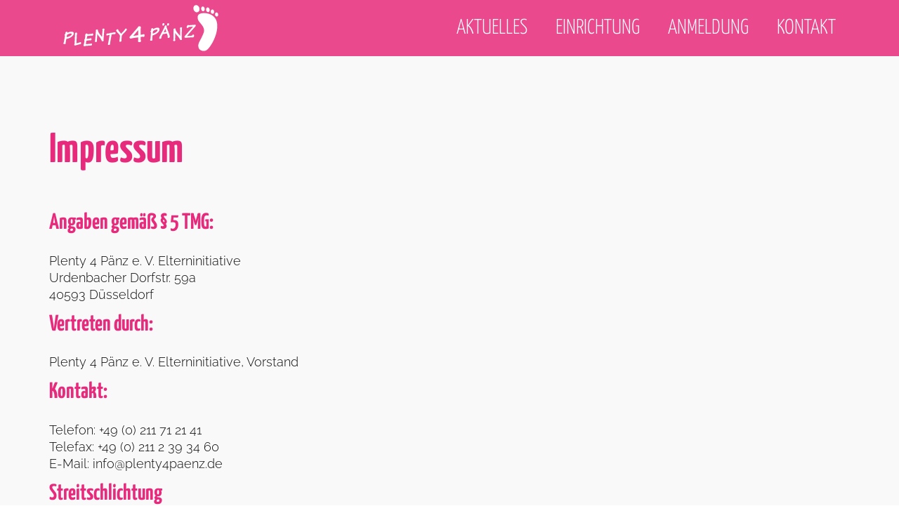

--- FILE ---
content_type: text/html; charset=UTF-8
request_url: https://plenty4paenz.de/impressum/
body_size: 16393
content:
<!DOCTYPE html>
<!--[if lt IE 7]>      <html class="no-js lt-ie9 lt-ie8 lt-ie7" lang="de" itemscope="itemscope" itemtype="http://schema.org/WebPage"> <![endif]-->
<!--[if IE 7]>         <html class="no-js lt-ie9 lt-ie8" lang="de" itemscope="itemscope" itemtype="http://schema.org/WebPage"> <![endif]-->
<!--[if IE 8]>         <html class="no-js lt-ie9" lang="de" itemscope="itemscope" itemtype="http://schema.org/WebPage"> <![endif]-->
<!--[if gt IE 8]><!--> <html class="no-js" lang="de" itemscope="itemscope" itemtype="http://schema.org/WebPage"> <!--<![endif]-->
<head>
	<meta charset="UTF-8">
	<link rel="profile" href="https://gmpg.org/xfn/11">
	<meta name="viewport" content="width=device-width, initial-scale=1.0">
	<meta http-equiv="X-UA-Compatible" content="IE=edge">
	<title>IMPRESSUM &#8211; Plenty 4 Pänz</title>
<meta name='robots' content='max-image-preview:large' />
	<style>img:is([sizes="auto" i], [sizes^="auto," i]) { contain-intrinsic-size: 3000px 1500px }</style>
	<link rel="shortcut icon" type="image/x-icon" href="https://plenty4paenz.de/wp-content/uploads/2017/02/Favicon_P4P.png" />

<link rel="alternate" type="application/rss+xml" title="Plenty 4 Pänz &raquo; Feed" href="https://plenty4paenz.de/feed/" />
<link rel="alternate" type="application/rss+xml" title="Plenty 4 Pänz &raquo; Kommentar-Feed" href="https://plenty4paenz.de/comments/feed/" />
<style id='wp-emoji-styles-inline-css'>

	img.wp-smiley, img.emoji {
		display: inline !important;
		border: none !important;
		box-shadow: none !important;
		height: 1em !important;
		width: 1em !important;
		margin: 0 0.07em !important;
		vertical-align: -0.1em !important;
		background: none !important;
		padding: 0 !important;
	}
</style>
<link rel='stylesheet' id='wp-block-library-css' href='https://plenty4paenz.de/wp-includes/css/dist/block-library/style.min.css?ver=b3e28afe5d6cd71869d54aa1f7a7cb59' media='all' />
<style id='classic-theme-styles-inline-css'>
/*! This file is auto-generated */
.wp-block-button__link{color:#fff;background-color:#32373c;border-radius:9999px;box-shadow:none;text-decoration:none;padding:calc(.667em + 2px) calc(1.333em + 2px);font-size:1.125em}.wp-block-file__button{background:#32373c;color:#fff;text-decoration:none}
</style>
<style id='global-styles-inline-css'>
:root{--wp--preset--aspect-ratio--square: 1;--wp--preset--aspect-ratio--4-3: 4/3;--wp--preset--aspect-ratio--3-4: 3/4;--wp--preset--aspect-ratio--3-2: 3/2;--wp--preset--aspect-ratio--2-3: 2/3;--wp--preset--aspect-ratio--16-9: 16/9;--wp--preset--aspect-ratio--9-16: 9/16;--wp--preset--color--black: #000;--wp--preset--color--cyan-bluish-gray: #abb8c3;--wp--preset--color--white: #fff;--wp--preset--color--pale-pink: #f78da7;--wp--preset--color--vivid-red: #cf2e2e;--wp--preset--color--luminous-vivid-orange: #ff6900;--wp--preset--color--luminous-vivid-amber: #fcb900;--wp--preset--color--light-green-cyan: #7bdcb5;--wp--preset--color--vivid-green-cyan: #00d084;--wp--preset--color--pale-cyan-blue: #8ed1fc;--wp--preset--color--vivid-cyan-blue: #0693e3;--wp--preset--color--vivid-purple: #9b51e0;--wp--preset--color--pinnacle-primary: #e72a7b;--wp--preset--color--pinnacle-primary-light: #e86da2;--wp--preset--color--very-light-gray: #eee;--wp--preset--color--very-dark-gray: #444;--wp--preset--gradient--vivid-cyan-blue-to-vivid-purple: linear-gradient(135deg,rgba(6,147,227,1) 0%,rgb(155,81,224) 100%);--wp--preset--gradient--light-green-cyan-to-vivid-green-cyan: linear-gradient(135deg,rgb(122,220,180) 0%,rgb(0,208,130) 100%);--wp--preset--gradient--luminous-vivid-amber-to-luminous-vivid-orange: linear-gradient(135deg,rgba(252,185,0,1) 0%,rgba(255,105,0,1) 100%);--wp--preset--gradient--luminous-vivid-orange-to-vivid-red: linear-gradient(135deg,rgba(255,105,0,1) 0%,rgb(207,46,46) 100%);--wp--preset--gradient--very-light-gray-to-cyan-bluish-gray: linear-gradient(135deg,rgb(238,238,238) 0%,rgb(169,184,195) 100%);--wp--preset--gradient--cool-to-warm-spectrum: linear-gradient(135deg,rgb(74,234,220) 0%,rgb(151,120,209) 20%,rgb(207,42,186) 40%,rgb(238,44,130) 60%,rgb(251,105,98) 80%,rgb(254,248,76) 100%);--wp--preset--gradient--blush-light-purple: linear-gradient(135deg,rgb(255,206,236) 0%,rgb(152,150,240) 100%);--wp--preset--gradient--blush-bordeaux: linear-gradient(135deg,rgb(254,205,165) 0%,rgb(254,45,45) 50%,rgb(107,0,62) 100%);--wp--preset--gradient--luminous-dusk: linear-gradient(135deg,rgb(255,203,112) 0%,rgb(199,81,192) 50%,rgb(65,88,208) 100%);--wp--preset--gradient--pale-ocean: linear-gradient(135deg,rgb(255,245,203) 0%,rgb(182,227,212) 50%,rgb(51,167,181) 100%);--wp--preset--gradient--electric-grass: linear-gradient(135deg,rgb(202,248,128) 0%,rgb(113,206,126) 100%);--wp--preset--gradient--midnight: linear-gradient(135deg,rgb(2,3,129) 0%,rgb(40,116,252) 100%);--wp--preset--font-size--small: 13px;--wp--preset--font-size--medium: 20px;--wp--preset--font-size--large: 36px;--wp--preset--font-size--x-large: 42px;--wp--preset--spacing--20: 0.44rem;--wp--preset--spacing--30: 0.67rem;--wp--preset--spacing--40: 1rem;--wp--preset--spacing--50: 1.5rem;--wp--preset--spacing--60: 2.25rem;--wp--preset--spacing--70: 3.38rem;--wp--preset--spacing--80: 5.06rem;--wp--preset--shadow--natural: 6px 6px 9px rgba(0, 0, 0, 0.2);--wp--preset--shadow--deep: 12px 12px 50px rgba(0, 0, 0, 0.4);--wp--preset--shadow--sharp: 6px 6px 0px rgba(0, 0, 0, 0.2);--wp--preset--shadow--outlined: 6px 6px 0px -3px rgba(255, 255, 255, 1), 6px 6px rgba(0, 0, 0, 1);--wp--preset--shadow--crisp: 6px 6px 0px rgba(0, 0, 0, 1);}:where(.is-layout-flex){gap: 0.5em;}:where(.is-layout-grid){gap: 0.5em;}body .is-layout-flex{display: flex;}.is-layout-flex{flex-wrap: wrap;align-items: center;}.is-layout-flex > :is(*, div){margin: 0;}body .is-layout-grid{display: grid;}.is-layout-grid > :is(*, div){margin: 0;}:where(.wp-block-columns.is-layout-flex){gap: 2em;}:where(.wp-block-columns.is-layout-grid){gap: 2em;}:where(.wp-block-post-template.is-layout-flex){gap: 1.25em;}:where(.wp-block-post-template.is-layout-grid){gap: 1.25em;}.has-black-color{color: var(--wp--preset--color--black) !important;}.has-cyan-bluish-gray-color{color: var(--wp--preset--color--cyan-bluish-gray) !important;}.has-white-color{color: var(--wp--preset--color--white) !important;}.has-pale-pink-color{color: var(--wp--preset--color--pale-pink) !important;}.has-vivid-red-color{color: var(--wp--preset--color--vivid-red) !important;}.has-luminous-vivid-orange-color{color: var(--wp--preset--color--luminous-vivid-orange) !important;}.has-luminous-vivid-amber-color{color: var(--wp--preset--color--luminous-vivid-amber) !important;}.has-light-green-cyan-color{color: var(--wp--preset--color--light-green-cyan) !important;}.has-vivid-green-cyan-color{color: var(--wp--preset--color--vivid-green-cyan) !important;}.has-pale-cyan-blue-color{color: var(--wp--preset--color--pale-cyan-blue) !important;}.has-vivid-cyan-blue-color{color: var(--wp--preset--color--vivid-cyan-blue) !important;}.has-vivid-purple-color{color: var(--wp--preset--color--vivid-purple) !important;}.has-black-background-color{background-color: var(--wp--preset--color--black) !important;}.has-cyan-bluish-gray-background-color{background-color: var(--wp--preset--color--cyan-bluish-gray) !important;}.has-white-background-color{background-color: var(--wp--preset--color--white) !important;}.has-pale-pink-background-color{background-color: var(--wp--preset--color--pale-pink) !important;}.has-vivid-red-background-color{background-color: var(--wp--preset--color--vivid-red) !important;}.has-luminous-vivid-orange-background-color{background-color: var(--wp--preset--color--luminous-vivid-orange) !important;}.has-luminous-vivid-amber-background-color{background-color: var(--wp--preset--color--luminous-vivid-amber) !important;}.has-light-green-cyan-background-color{background-color: var(--wp--preset--color--light-green-cyan) !important;}.has-vivid-green-cyan-background-color{background-color: var(--wp--preset--color--vivid-green-cyan) !important;}.has-pale-cyan-blue-background-color{background-color: var(--wp--preset--color--pale-cyan-blue) !important;}.has-vivid-cyan-blue-background-color{background-color: var(--wp--preset--color--vivid-cyan-blue) !important;}.has-vivid-purple-background-color{background-color: var(--wp--preset--color--vivid-purple) !important;}.has-black-border-color{border-color: var(--wp--preset--color--black) !important;}.has-cyan-bluish-gray-border-color{border-color: var(--wp--preset--color--cyan-bluish-gray) !important;}.has-white-border-color{border-color: var(--wp--preset--color--white) !important;}.has-pale-pink-border-color{border-color: var(--wp--preset--color--pale-pink) !important;}.has-vivid-red-border-color{border-color: var(--wp--preset--color--vivid-red) !important;}.has-luminous-vivid-orange-border-color{border-color: var(--wp--preset--color--luminous-vivid-orange) !important;}.has-luminous-vivid-amber-border-color{border-color: var(--wp--preset--color--luminous-vivid-amber) !important;}.has-light-green-cyan-border-color{border-color: var(--wp--preset--color--light-green-cyan) !important;}.has-vivid-green-cyan-border-color{border-color: var(--wp--preset--color--vivid-green-cyan) !important;}.has-pale-cyan-blue-border-color{border-color: var(--wp--preset--color--pale-cyan-blue) !important;}.has-vivid-cyan-blue-border-color{border-color: var(--wp--preset--color--vivid-cyan-blue) !important;}.has-vivid-purple-border-color{border-color: var(--wp--preset--color--vivid-purple) !important;}.has-vivid-cyan-blue-to-vivid-purple-gradient-background{background: var(--wp--preset--gradient--vivid-cyan-blue-to-vivid-purple) !important;}.has-light-green-cyan-to-vivid-green-cyan-gradient-background{background: var(--wp--preset--gradient--light-green-cyan-to-vivid-green-cyan) !important;}.has-luminous-vivid-amber-to-luminous-vivid-orange-gradient-background{background: var(--wp--preset--gradient--luminous-vivid-amber-to-luminous-vivid-orange) !important;}.has-luminous-vivid-orange-to-vivid-red-gradient-background{background: var(--wp--preset--gradient--luminous-vivid-orange-to-vivid-red) !important;}.has-very-light-gray-to-cyan-bluish-gray-gradient-background{background: var(--wp--preset--gradient--very-light-gray-to-cyan-bluish-gray) !important;}.has-cool-to-warm-spectrum-gradient-background{background: var(--wp--preset--gradient--cool-to-warm-spectrum) !important;}.has-blush-light-purple-gradient-background{background: var(--wp--preset--gradient--blush-light-purple) !important;}.has-blush-bordeaux-gradient-background{background: var(--wp--preset--gradient--blush-bordeaux) !important;}.has-luminous-dusk-gradient-background{background: var(--wp--preset--gradient--luminous-dusk) !important;}.has-pale-ocean-gradient-background{background: var(--wp--preset--gradient--pale-ocean) !important;}.has-electric-grass-gradient-background{background: var(--wp--preset--gradient--electric-grass) !important;}.has-midnight-gradient-background{background: var(--wp--preset--gradient--midnight) !important;}.has-small-font-size{font-size: var(--wp--preset--font-size--small) !important;}.has-medium-font-size{font-size: var(--wp--preset--font-size--medium) !important;}.has-large-font-size{font-size: var(--wp--preset--font-size--large) !important;}.has-x-large-font-size{font-size: var(--wp--preset--font-size--x-large) !important;}
:where(.wp-block-post-template.is-layout-flex){gap: 1.25em;}:where(.wp-block-post-template.is-layout-grid){gap: 1.25em;}
:where(.wp-block-columns.is-layout-flex){gap: 2em;}:where(.wp-block-columns.is-layout-grid){gap: 2em;}
:root :where(.wp-block-pullquote){font-size: 1.5em;line-height: 1.6;}
</style>
<link rel='stylesheet' id='wpa-css-css' href='https://plenty4paenz.de/wp-content/plugins/honeypot/includes/css/wpa.css?ver=2.2.09' media='all' />
<link rel='stylesheet' id='siteorigin-panels-front-css' href='https://plenty4paenz.de/wp-content/plugins/siteorigin-panels/css/front-flex.min.css?ver=2.31.5' media='all' />
<link rel='stylesheet' id='borlabs-cookie-css' href='https://plenty4paenz.de/wp-content/cache/borlabs-cookie/borlabs-cookie_1_de.css?ver=2.3-11' media='all' />
<link rel='stylesheet' id='pinnacle_theme-css' href='https://plenty4paenz.de/wp-content/themes/pinnacle_premium/assets/css/pinnacle.css?ver=2.5.8' media='all' />
<link rel='stylesheet' id='pinnacle_skin-css' href='https://plenty4paenz.de/wp-content/themes/pinnacle_premium/assets/css/skins/default.css' media='all' />
<link rel='stylesheet' id='redux-google-fonts-pinnacle-css' href='//plenty4paenz.de/wp-content/uploads/omgf/redux-google-fonts-pinnacle/redux-google-fonts-pinnacle.css?ver=1665401205' media='all' />
<script src="https://plenty4paenz.de/wp-includes/js/jquery/jquery.min.js?ver=3.7.1" id="jquery-core-js"></script>
<script src="https://plenty4paenz.de/wp-includes/js/jquery/jquery-migrate.min.js?ver=3.4.1" id="jquery-migrate-js"></script>
<script src="//plenty4paenz.de/wp-content/plugins/revslider/sr6/assets/js/rbtools.min.js?ver=b3e28afe5d6cd71869d54aa1f7a7cb599" defer async id="tp-tools-js"></script>
<script src="//plenty4paenz.de/wp-content/plugins/revslider/sr6/assets/js/rs6.min.js?ver=b3e28afe5d6cd71869d54aa1f7a7cb599" defer async id="revmin-js"></script>
<link rel="https://api.w.org/" href="https://plenty4paenz.de/wp-json/" /><link rel="alternate" title="JSON" type="application/json" href="https://plenty4paenz.de/wp-json/wp/v2/pages/25" /><link rel="EditURI" type="application/rsd+xml" title="RSD" href="https://plenty4paenz.de/xmlrpc.php?rsd" />
<link rel="canonical" href="https://plenty4paenz.de/impressum/" />
<link rel="alternate" title="oEmbed (JSON)" type="application/json+oembed" href="https://plenty4paenz.de/wp-json/oembed/1.0/embed?url=https%3A%2F%2Fplenty4paenz.de%2Fimpressum%2F" />
<link rel="alternate" title="oEmbed (XML)" type="text/xml+oembed" href="https://plenty4paenz.de/wp-json/oembed/1.0/embed?url=https%3A%2F%2Fplenty4paenz.de%2Fimpressum%2F&#038;format=xml" />
<script type="text/javascript">var light_error = "The Image could not be loaded.", light_of = "%curr% of %total%", light_load = "Loading...";</script><style type="text/css" id="kt-custom-css">#kad-banner #topbar .topbarsociallinks li a {font-size:14px;}.headerclass {border-color:transparent;}.trans-header #pageheader {padding-top:80px;}.titleclass .header-color-overlay {opacity:0.8;}.headerfont, .tp-caption, .yith-wcan-list li, .yith-wcan .yith-wcan-reset-navigation, ul.yith-wcan-label li a, .product_item .price {font-family:Yanone Kaffeesatz;} .topbarmenu ul li {font-family:Yanone Kaffeesatz;} #kadbreadcrumbs {font-family:Raleway;}a:hover, .has-pinnacle-primary-light-color {color: #e86da2;} 
.kad-btn-primary:hover, .login .form-row .button:hover, #payment #place_order:hover, .yith-wcan .yith-wcan-reset-navigation:hover, .widget_shopping_cart_content .checkout:hover, .woocommerce-message .button:hover, #commentform .form-submit #submit:hover, .wpcf7 input.wpcf7-submit:hover, .widget_layered_nav_filters ul li a:hover, table.shop_table td.actions .checkout-button.button:hover, .product_item.hidetheaction:hover .add_to_cart_button, .kad-btn-primary:hover, input[type="submit"].button:hover, .single_add_to_cart_button:hover, .order-actions .button:hover, .woocommerce-message .button:hover,  #kad-top-cart-popup .buttons .button.checkout:hover, #kad-head-cart-popup .buttons .button.checkout:hover, #kad-mobile-menu-cart-popup .buttons .button.checkout:hover, #commentform .form-submit #submit:hover, .checkout-button:hover, #payment #place_order:hover, .widget_shopping_cart_content .checkout:hover, .cart-collaterals .shipping_calculator .button:hover, .yith-wcan .yith-wcan-reset-navigation:hover, .login .form-row .button:hover, .post-password-form input[type="submit"]:hover, table.shop_table td.actions .checkout-button.button:hover .widget_layered_nav ul li.chosen a:hover, .checkout-button:hover, .order-actions .button:hover, input[type="submit"].button:hover, .product_item.hidetheaction:hover .kad_add_to_cart, .product_item.hidetheaction:hover a.button, .post-password-form input[type="submit"]:hover, .return-to-shop a.wc-backward:hover, .has-pinnacle-primary-light-background-color {background: #e86da2;}.color_gray, .subhead, .subhead a, .posttags, .posttags a, .product_meta a, .postedinbottom a {color:#e72a7b;}.titleclass {background:transparent;}.kt-home-call-to-action {padding:20px 0;}.kt-call-sitewide-to-action {padding:20px 0;}.home-message:hover {background-color:#e72a7b; background-color: rgba(231, 42, 123, 0.6);}
nav.woocommerce-pagination ul li a:hover, .wp-pagenavi a:hover, .woocommerce-info, .panel-heading .accordion-toggle, .variations .kad_radio_variations label:hover, .variations .kad_radio_variations label.selectedValue,.variations .kad_radio_variations label:hover {border-color: #e72a7b;}
a, .product_price ins .amount, .price ins .amount, .price ins, .color_primary, .postedinbottom a:hover, .footerclass a:hover, .posttags a:hover, .subhead a:hover, .nav-trigger-case:hover .kad-menu-name, .star-rating, .kad-btn-border-white:hover, .tp-caption .kad-btn-border-white:hover, .woocommerce-info:before, .nav-trigger-case:hover .kad-navbtn, #wp-calendar a, .widget_categories .widget-inner .cat-item a:hover, .widget_archive li a:hover, .widget_nav_menu li a:hover,.widget_recent_entries li a:hover, .widget_pages li a:hover, .product-categories li a:hover, .product-categories li a:hover, .has-pinnacle-primary-color {color: #e72a7b;}
.widget_price_filter .ui-slider .ui-slider-handle, .kt-page-pagnation a:hover, .kt-page-pagnation > span, .product_item .kad_add_to_cart:hover, .product_item.hidetheaction:hover a.button:hover, .product_item a.button:hover, .product_item.hidetheaction:hover .kad_add_to_cart:hover, .kad-btn-primary, html .woocommerce-page .widget_layered_nav ul.yith-wcan-label li a:hover, html .woocommerce-page .widget_layered_nav ul.yith-wcan-label li.chosen a, nav.woocommerce-pagination ul li span.current, nav.woocommerce-pagination ul li a:hover, .woocommerce-message .button, .widget_layered_nav_filters ul li a, .widget_layered_nav ul li.chosen a, .wpcf7 input.wpcf7-submit, .yith-wcan .yith-wcan-reset-navigation, .panel-heading .accordion-toggle, .nav-tabs li.active, .menu-cart-btn .kt-cart-total, .form-search .search-icon, .product_item .add_to_cart_button:hover, div.product .woocommerce-tabs ul.tabs li.active, #containerfooter .menu li a:hover, .bg_primary, p.demo_store, #commentform .form-submit #submit, .kad-hover-bg-primary:hover, .widget_shopping_cart_content .checkout, .product_item.hidetheaction:hover .add_to_cart_button:hover, .productnav a:hover, .kad-btn-primary, .single_add_to_cart_button, #commentform .form-submit #submit, #payment #place_order, .yith-wcan .yith-wcan-reset-navigation, .checkout-button, .widget_shopping_cart_content .checkout, .cart-collaterals .shipping_calculator .button, .login .form-row .button, .order-actions .button, input[type="submit"].button, .post-password-form input[type="submit"], #kad-top-cart-popup .button.checkout, #kad-head-cart-popup .button.checkout, #kad-mobile-menu-cart-popup .button.checkout, table.shop_table td.actions .checkout-button.button, .select2-container .select2-choice .select2-arrow, .woocommerce span.onsale, span.onsale, .woocommerce #carouselcontainer span.onsale, #filters li a.selected, #filters li a:hover, .p_primarystyle .portfolio-hoverover, .woocommerce-message, .woocommerce-error, a.added_to_cart:hover, .cart-collaterals .cart_totals tr.order-total, .cart-collaterals .shipping_calculator h2 a:hover, .top-menu-cart-btn .kt-cart-total, #topbar ul.sf-menu li a:hover, .topbarmenu ul.sf-menu li.sf-dropdown:hover, .topbarsociallinks li a:hover, #topbar .nav-trigger-case .kad-navbtn:hover, .top-menu-search-btn:hover, .top-search-btn.collapsed:hover, .top-menu-cart-btn:hover, .top-cart-btn.collapsed:hover, .wp-pagenavi .current, .wp-pagenavi a:hover, .login .form-row .button, .post-password-form input[type="submit"], .kad-post-navigation .kad-previous-link a:hover span, .kad-post-navigation .kad-next-link a:hover span, .select2-results .select2-highlighted, .variations .kad_radio_variations label.selectedValue, #payment #place_order, .checkout-button, input[type="submit"].button, .order-actions .button, .productnav a:hover, #nav-main ul.sf-menu ul li a:hover, #nav-main ul.sf-menu ul li.current-menu-item a, .woocommerce-checkout .chosen-container .chosen-results li.highlighted, .return-to-shop a.wc-backward, .home-iconmenu .home-icon-item:hover i, .home-iconmenu .home-icon-item:hover h4:after, .home-iconmenu .home-icon-item:hover .kad-btn-primary, .image_menu_hover_class, .kad-icon-box:hover h4:after, .kad-icon-box:hover h3:after, .kad-icon-box:hover i, .kad-icon-box:hover .kad-btn-primary, .select2-container--default .select2-selection--single .select2-selection__arrow, .select2-container--default .select2-results__option--highlighted[aria-selected], .has-pinnacle-primary-background-color {background: #e72a7b;}.page-header {text-align: left;}@media (max-width: 992px){#kadbreadcrumbs {text-align: left;}}.posttags {display:none;}@media (-webkit-min-device-pixel-ratio: 2), (min-resolution: 192dpi) {body #kad-banner #logo .kad-standard-logo, .trans-header .is-sticky #kad-banner #logo .kad-standard-logo {background-image: url("https://plenty4paenz.de/wp-content/uploads/2017/02/LOGO_P4P_ws_@2x.png") !important;} } @media (-webkit-min-device-pixel-ratio: 2), (min-resolution: 192dpi) { .trans-header #kad-banner #logo .kad-standard-logo-tranbg {background-image:url("https://plenty4paenz.de/wp-content/uploads/2017/02/LOGO_P4P_ws_@2x.png") !important;}}.product_item .product_details h5 {min-height:50px;}@media (max-width: 767px) {#topbar{display:none; height: 0px !important;}}.kad-hidepostauthortop, .postauthortop {display:none;}.postcommentscount {display:none;}.postdate, .kad-hidedate, .postdatetooltip{display:none;}.none-trans-header .nav-trigger-case.collapsed .kad-navbtn, .is-sticky .nav-trigger-case.collapsed .kad-navbtn {color:#ffffff;}.kad-mobile-nav .form-search .search-query {color:#ffffff;}.kad-header-style-basic #nav-main ul.sf-menu > li > a, .kad-header-style-basic #kad-shrinkheader #mobile-nav-trigger a {line-height:80px; }/*--- Site Header---*/
#kad-banner {background: rgba(231,42,123,0.85) !important;}
.image_menu_hover_class {background: #e72a7b !important;}
.border-bottom {border-bottom: #c9c9c9 1px solid;}

/*--- Button unter Header Startseite ---*/
#pg-2-0 [style] {font-size: 24px; padding: 12px 12px 10px 12px; margin: 0px 0px;}

/*--- Slider ---*/
.border-bottom {border-bottom: 1px solid #efefef;}

/*--- Sidebar 
.sidebar {position: fixed;} ---*/

/*---Breadcrumbs
#kadbreadcrumbs {display: none !important;} ---*/

/*--- Eventkalender---*/
.select2-choice {width: 100px !important;}
.select2-container {padding: 0px 0px !important; margin-left: 15px !important; min-width: 120px !important;}
.select {width: 100px !important;}
#s2id_autogen1 {min-width: 100px !important; display: none !important;}
#tribe-bar-views > div > span {width: 120px !important;}
.tribe-bar-submit {padding: 15px 0px 15px 0px !important;}
#content-wrap > aside {display: none;}

/*--- Sidebar 
aside {display: none !important;} ---*/

/*--- Texttrennung 
.separation {
        -ms-hyphens: auto;
        -webkit-hyphens: auto;
        hyphens: auto;
      } ---*/

/*--- Beitrag "Aktuelles"---*/

.single-article .post-single-img {
text-align: left !important;
float: left;
}
.post-single-img {
padding: 0px 50px 50px 25px;
}

.single-post .bc_nomargin {
margin-bottom: 0px;}

/*--- Widget Space Panel Headline ---*/
.so-panel {margin-bottom: 0px !important;}

/*--- Beitrag Slider ---*/

.single-article article .postfeat {margin-bottom: -25px;}

/*--- Passwort geschützter Bereich ---*/
.post-password-form {margin-top: 100px;}

/*--- Blog Kinderueberraschung ---*/
.shadow {box-shadow: 3px 3px 5px rgba(0,0,0,0.25);}


/*--- Breakpoint < 992px ---*/

@media only screen and (max-width: 992px) {
#pg-21-0 [style] {margin: 0px 0px 0px 0px !important;}
#pgc-21-0-0 [style] {margin-top: 20px !important;}
#pgc-21-0-1 [style] {margin-top: 20px !important;}
#pl-21 {margin-bottom: 25px !important;}
#panel-19-0-0-0 > div > div, #panel-15-0-0-0 > div > div {height: 0px !important;}
#pgc-w57cc8b04a531b-1-0 {margin-bottom: 0px !important;}
#pg-2-1 {margin-bottom: 0px !important;}
#rev_slider_4_1 {margin-top: -40px !important;}
#tribe-events > div.tribe-events-before-html > div.kad-spacer.clearfix {height: 0px !important;}
#panel-23-0-1-0 > div {margin: 40px 0px 40px 0px !important;}
h1 {font-size: 50px !important;}
#pgc-2-3-2 {margin-bottom: 30px !important;}
.panel-row-style {padding: 5px 5px 5px 5px !important;}
#pg-2-1 > .panel-row-style {margin-top: 50px !important;}
}
</style><meta name="generator" content="Powered by Slider Revolution 6.7.29 - responsive, Mobile-Friendly Slider Plugin for WordPress with comfortable drag and drop interface." />
<style media="all" id="siteorigin-panels-layouts-head">/* Layout 25 */ #pgc-25-0-0 { width:100%;width:calc(100% - ( 0 * 30px ) ) } #pl-25 .so-panel { margin-bottom:30px } #pl-25 .so-panel:last-of-type { margin-bottom:0px } #pg-25-0> .panel-row-style { margin:100px 0px } @media (max-width:780px){ #pg-25-0.panel-no-style, #pg-25-0.panel-has-style > .panel-row-style, #pg-25-0 { -webkit-flex-direction:column;-ms-flex-direction:column;flex-direction:column } #pg-25-0 > .panel-grid-cell , #pg-25-0 > .panel-row-style > .panel-grid-cell { width:100%;margin-right:0 } #pl-25 .panel-grid-cell { padding:0 } #pl-25 .panel-grid .panel-grid-cell-empty { display:none } #pl-25 .panel-grid .panel-grid-cell-mobile-last { margin-bottom:0px }  } </style><!--[if lt IE 9]>
<script src="https://plenty4paenz.de/wp-content/themes/pinnacle_premium/assets/js/vendor/respond.min.js"></script>
<![endif]-->
<script>function setREVStartSize(e){
			//window.requestAnimationFrame(function() {
				window.RSIW = window.RSIW===undefined ? window.innerWidth : window.RSIW;
				window.RSIH = window.RSIH===undefined ? window.innerHeight : window.RSIH;
				try {
					var pw = document.getElementById(e.c).parentNode.offsetWidth,
						newh;
					pw = pw===0 || isNaN(pw) || (e.l=="fullwidth" || e.layout=="fullwidth") ? window.RSIW : pw;
					e.tabw = e.tabw===undefined ? 0 : parseInt(e.tabw);
					e.thumbw = e.thumbw===undefined ? 0 : parseInt(e.thumbw);
					e.tabh = e.tabh===undefined ? 0 : parseInt(e.tabh);
					e.thumbh = e.thumbh===undefined ? 0 : parseInt(e.thumbh);
					e.tabhide = e.tabhide===undefined ? 0 : parseInt(e.tabhide);
					e.thumbhide = e.thumbhide===undefined ? 0 : parseInt(e.thumbhide);
					e.mh = e.mh===undefined || e.mh=="" || e.mh==="auto" ? 0 : parseInt(e.mh,0);
					if(e.layout==="fullscreen" || e.l==="fullscreen")
						newh = Math.max(e.mh,window.RSIH);
					else{
						e.gw = Array.isArray(e.gw) ? e.gw : [e.gw];
						for (var i in e.rl) if (e.gw[i]===undefined || e.gw[i]===0) e.gw[i] = e.gw[i-1];
						e.gh = e.el===undefined || e.el==="" || (Array.isArray(e.el) && e.el.length==0)? e.gh : e.el;
						e.gh = Array.isArray(e.gh) ? e.gh : [e.gh];
						for (var i in e.rl) if (e.gh[i]===undefined || e.gh[i]===0) e.gh[i] = e.gh[i-1];
											
						var nl = new Array(e.rl.length),
							ix = 0,
							sl;
						e.tabw = e.tabhide>=pw ? 0 : e.tabw;
						e.thumbw = e.thumbhide>=pw ? 0 : e.thumbw;
						e.tabh = e.tabhide>=pw ? 0 : e.tabh;
						e.thumbh = e.thumbhide>=pw ? 0 : e.thumbh;
						for (var i in e.rl) nl[i] = e.rl[i]<window.RSIW ? 0 : e.rl[i];
						sl = nl[0];
						for (var i in nl) if (sl>nl[i] && nl[i]>0) { sl = nl[i]; ix=i;}
						var m = pw>(e.gw[ix]+e.tabw+e.thumbw) ? 1 : (pw-(e.tabw+e.thumbw)) / (e.gw[ix]);
						newh =  (e.gh[ix] * m) + (e.tabh + e.thumbh);
					}
					var el = document.getElementById(e.c);
					if (el!==null && el) el.style.height = newh+"px";
					el = document.getElementById(e.c+"_wrapper");
					if (el!==null && el) {
						el.style.height = newh+"px";
						el.style.display = "block";
					}
				} catch(e){
					console.log("Failure at Presize of Slider:" + e)
				}
			//});
		  };</script>
<style type="text/css" title="dynamic-css" class="options-output">.kad-primary-nav ul.sf-menu a,.nav-trigger-case.collapsed .kad-navbtn{color:#ffffff;}.sticky-wrapper #logo a.brand, .trans-header #logo a.brand{color:#e72a7b;}.is-sticky header #logo a.brand,.logofont,.none-trans-header header #logo a.brand,header #logo a.brand{font-family:Raleway;font-weight:300;font-style:normal;color:#e72a7b;font-size:32px;}.titleclass{background-color:transparent;}.titleclass .header-color-overlay{background:transparent;}.titleclass h1{color:#ffffff;}.titleclass .subtitle{color:#ffffff;}.product_item .product_details h5, .product-category.grid_item a h5{font-family:Raleway;line-height:20px;font-weight:700;font-style:normal;font-size:15px;}#kadbreadcrumbs, #kadbreadcrumbs a, .portfolionav a{color:#e72a7b;}.kad-primary-nav > ul{background-color:transparent;}.mobileclass{background-color:transparent;}.postclass{background-color:transparent;}h1{font-family:"Yanone Kaffeesatz";line-height:50px;font-weight:700;font-style:normal;color:#e72a7b;font-size:60px;}h2{font-family:"Yanone Kaffeesatz";line-height:40px;font-weight:700;font-style:normal;color:#e72a7b;font-size:32px;}h3{font-family:"Yanone Kaffeesatz";line-height:40px;font-weight:700;font-style:normal;color:#e72a7b;font-size:26px;}h4{font-family:"Yanone Kaffeesatz";line-height:34px;font-weight:400;font-style:normal;color:#e72a7b;font-size:24px;}h5{font-family:"Yanone Kaffeesatz";line-height:26px;font-weight:400;font-style:normal;color:#e72a7b;font-size:18px;}.subtitle{font-family:"Yanone Kaffeesatz";line-height:22px;font-weight:400;font-style:normal;color:#e72a7b;font-size:16px;}body{font-family:Raleway;line-height:24px;font-weight:300;font-style:normal;color:#0a0a0a;font-size:18px;}.is-sticky .kad-primary-nav ul.sf-menu a, ul.sf-menu a, .none-trans-header .kad-primary-nav ul.sf-menu a{font-family:"Yanone Kaffeesatz";font-weight:300;font-style:normal;color:#ffffff;font-size:30px;}.kad-primary-nav ul.sf-menu > li > a:hover, .kad-primary-nav ul.sf-menu > li.sfHover > a, .kad-primary-nav ul.sf-menu > li.current-menu-item > a{color:#e8b4cb;}.kad-primary-nav .sf-menu ul{background:#e72a7b;}.kad-header-style-basic .kad-primary-nav ul.sf-menu ul li a{color:#ffffff;font-size:13px;}#kad-banner .kad-primary-nav ul.sf-menu ul li a:hover, #kad-banner .kad-primary-nav ul.sf-menu ul li.current-menu-item a{background:transparent;}.kad-nav-inner .kad-mnav, .kad-mobile-nav .kad-nav-inner li a, .kad-mobile-nav .kad-nav-inner li .kad-submenu-accordion{font-family:"Yanone Kaffeesatz";line-height:30px;font-weight:400;font-style:normal;color:#ffffff;font-size:28px;}.kad-mobile-nav .kad-nav-inner li.current-menu-item>a, .kad-mobile-nav .kad-nav-inner li a:hover, #kad-banner #mobile-nav-trigger a.nav-trigger-case:hover .kad-menu-name, #kad-banner #mobile-nav-trigger a.nav-trigger-case:hover .kad-navbtn{color:#e8b4cb;}#topbar ul.sf-menu > li > a, #topbar .top-menu-cart-btn, #topbar .top-menu-search-btn, #topbar .nav-trigger-case .kad-navbtn, #topbar .topbarsociallinks li a{font-family:Raleway;font-weight:400;font-style:normal;font-size:11px;}</style></head>
<body data-rsssl=1 class="page-template page-template-template-pagebuilder page-template-template-pagebuilder-php page page-id-25 siteorigin-panels siteorigin-panels-before-js wide none-trans-header stickyheader kt-woo-spinners not_ie impressum" data-smooth-scrolling="0" data-smooth-scrolling-hide="0" data-jsselect="1" data-animate="1" data-sticky="1">
<div id="wrapper" class="container">
  <!--[if lt IE 8]>
	<div class="alert alert-warning">
		You are using an <strong>outdated</strong> browser. Please <a href="http://browsehappy.com/">upgrade your browser</a> to improve your experience.	</div>
  <![endif]-->
	<header id="kad-banner" class="banner headerclass kad-header-style-basic " data-header-shrink="0" data-mobile-sticky="0" data-pageheaderbg="0" data-header-base-height="80">
  <div id="kad-shrinkheader" class="container" style="height:80px; line-height:80px;">
    <div class="row">
          <div class="col-md-3 col-sm-8 col-ss-9 clearfix kad-header-left">
            <div id="logo" class="logocase">
              <a class="brand logofont" style="height:80px; line-height:80px; display:block;" href="https://plenty4paenz.de/">
                        
                       <div id="thelogo" style="height:80px; line-height:80px;">
                       <div style="background-image: url('https://plenty4paenz.de/wp-content/uploads/2017/02/LOGO_P4P_ws.png'); max-height:80px; height:80px; width:260px;" class="kad-standard-logo kad-lg"></div>
                        
                       <div style="background-image: url('https://plenty4paenz.de/wp-content/uploads/2017/02/LOGO_P4P_ws.png'); max-height:80px; height:80px; width:260px;" class="kad-lg kad-standard-logo-tranbg"></div>                         </div> 
                                      </a>
           </div> <!-- Close #logo -->
       </div><!-- close col -->
       <div class="col-md-9 col-sm-4 col-ss-3 kad-header-right">
                                <nav id="nav-main" class="clearfix kad-primary-nav">
              <ul id="menu-main" class="sf-menu"><li  class="menu-aktuelles menu-item-29 menu-item"><a href="https://plenty4paenz.de/aktuelles/"><span>AKTUELLES</span></a></li>
<li  class="menu-einrichtung menu-item-31 menu-item"><a href="https://plenty4paenz.de/einrichtung/"><span>EINRICHTUNG</span></a></li>
<li  class="menu-anmeldung menu-item-1639 menu-item"><a href="https://plenty4paenz.de/anmeldung/"><span>ANMELDUNG</span></a></li>
<li  class="menu-kontakt menu-item-27 menu-item"><a href="https://plenty4paenz.de/kontakt/"><span>KONTAKT</span></a></li>
           </ul>              </nav> 
            <div id="mobile-nav-trigger" class="nav-trigger">
              <a class="nav-trigger-case collapsed" data-toggle="collapse" rel="nofollow" data-target=".mobile_menu_collapse">
                <div class="kad-navbtn mobileclass clearfix"><i class="kt-icon-menu3"></i></div>
              </a>
            </div>
                              </div> <!-- Close col -->       
    </div> <!-- Close Row -->
  </div> <!-- Close Container -->
    <div class="container mobile-nav-container">
            <div id="kad-mobile-nav" class="kad-mobile-nav">
              <div class="kad-nav-inner mobileclass">
                <div id="mobile_menu_collapse" class="kad-nav-collapse collapse mobile_menu_collapse">
                                  <ul id="menu-main-1" class="kad-mnav"><li  class="menu-aktuelles menu-item-29 menu-item"><a href="https://plenty4paenz.de/aktuelles/"><span>AKTUELLES</span></a></li>
<li  class="menu-einrichtung menu-item-31 menu-item"><a href="https://plenty4paenz.de/einrichtung/"><span>EINRICHTUNG</span></a></li>
<li  class="menu-anmeldung menu-item-1639 menu-item"><a href="https://plenty4paenz.de/anmeldung/"><span>ANMELDUNG</span></a></li>
<li  class="menu-kontakt menu-item-27 menu-item"><a href="https://plenty4paenz.de/kontakt/"><span>KONTAKT</span></a></li>
           </ul>                                </div>
            </div>
          </div>
          </div> <!-- Close Container -->
                    </header>  <div class="wrap contentclass" id="content-wrap" role="document">
	
	
    <div id="content" class="container kt-pagebuilder-page">
   		<div class="row">
     		<div class="main col-md-12 kt-nosidebar" role="main">
     			<div class="entry-content" itemprop="mainContentOfPage">
					  <div id="pl-25"  class="panel-layout" ><div id="pg-25-0"  class="panel-grid panel-has-style" ><div class="panel-row-style panel-row-style-for-25-0" ><div id="pgc-25-0-0"  class="panel-grid-cell" ><div id="panel-25-0-0-0" class="so-panel widget widget_black-studio-tinymce widget_black_studio_tinymce panel-first-child panel-last-child" data-index="0" ><div class="textwidget"><h1>Impressum</h1>
<p>&nbsp;</p>
<h2>Angaben gemäß § 5 TMG:</h2>
<p>Plenty 4 Pänz e. V. Elterninitiative<br />
Urdenbacher Dorfstr. 59a<br />
40593 Düsseldorf</p>
<h2>Vertreten durch:</h2>
<p>Plenty 4 Pänz e. V. Elterninitiative, Vorstand</p>
<h2>Kontakt:</h2>
<p>Telefon: +49 (0) 211 71 21 41<br />
Telefax: +49 (0) 211 2 39 34 60<br />
E-Mail: info@plenty4paenz.de</p>
<h2>Streitschlichtung</h2>
<p>Wir sind nicht bereit oder verpflichtet, an Streitbeilegungsverfahren vor einer Verbraucherschlichtungsstelle teilzunehmen.</p>
<h3>Haftung für Inhalte</h3>
<p>Als Diensteanbieter sind wir gemäß § 7 Abs.1 TMG für eigene Inhalte auf diesen Seiten nach den allgemeinen Gesetzen verantwortlich. Nach §§ 8 bis 10 TMG sind wir als Diensteanbieter jedoch nicht verpflichtet, übermittelte oder gespeicherte fremde Informationen zu überwachen oder nach Umständen zu forschen, die auf eine rechtswidrige Tätigkeit hinweisen.</p>
<p>Verpflichtungen zur Entfernung oder Sperrung der Nutzung von Informationen nach den allgemeinen Gesetzen bleiben hiervon unberührt. Eine diesbezügliche Haftung ist jedoch erst ab dem Zeitpunkt der Kenntnis einer konkreten Rechtsverletzung möglich. Bei Bekanntwerden von entsprechenden Rechtsverletzungen werden wir diese Inhalte umgehend entfernen.</p>
<h3>Haftung für Links</h3>
<p>Unser Angebot enthält Links zu externen Websites Dritter, auf deren Inhalte wir keinen Einfluss haben. Deshalb können wir für diese fremden Inhalte auch keine Gewähr übernehmen. Für die Inhalte der verlinkten Seiten ist stets der jeweilige Anbieter oder Betreiber der Seiten verantwortlich. Die verlinkten Seiten wurden zum Zeitpunkt der Verlinkung auf mögliche Rechtsverstöße überprüft. Rechtswidrige Inhalte waren zum Zeitpunkt der Verlinkung nicht erkennbar.</p>
<p>Eine permanente inhaltliche Kontrolle der verlinkten Seiten ist jedoch ohne konkrete Anhaltspunkte einer Rechtsverletzung nicht zumutbar. Bei Bekanntwerden von Rechtsverletzungen werden wir derartige Links umgehend entfernen.</p>
<h3>Urheberrecht</h3>
<p>Die durch die Seitenbetreiber erstellten Inhalte und Werke auf diesen Seiten unterliegen dem deutschen Urheberrecht. Die Vervielfältigung, Bearbeitung, Verbreitung und jede Art der Verwertung außerhalb der Grenzen des Urheberrechtes bedürfen der schriftlichen Zustimmung des jeweiligen Autors bzw. Erstellers. Downloads und Kopien dieser Seite sind nur für den privaten, nicht kommerziellen Gebrauch gestattet.</p>
<p>Soweit die Inhalte auf dieser Seite nicht vom Betreiber erstellt wurden, werden die Urheberrechte Dritter beachtet. Insbesondere werden Inhalte Dritter als solche gekennzeichnet. Sollten Sie trotzdem auf eine Urheberrechtsverletzung aufmerksam werden, bitten wir um einen entsprechenden Hinweis. Bei Bekanntwerden von Rechtsverletzungen werden wir derartige Inhalte umgehend entfernen.</p>
<p>&nbsp;</p>
<p>Text: Vanessa Betge<br />
Gestaltung/Realisation: <a href="https://everstage.de" target="_blank" rel="noopener">Silvio Leutner</a></p>
<p>Quellenangaben für verwendete Bilder:<br />
© Aleksandra Ola Karlowski - <a href="https://mobil.fotostudio-benrath.de/#/" target="_blank" rel="noopener">Fotografie Karlowski</a><br />
"Kleiner Junge mit Megafon" // ID 478238482 // © BrianAJackson - istockphoto.com</p>
<h3></h3>
<h3>Struktur von Plenty 4 Pänz:</h3>
<p>Träger:<br />
Plenty 4 Pänz e. V. (Verein) Mitglied des paritätischen Wohlfahrtverbandes</p>
<p>Vertreter des Trägers:<br />
Vorstand (bestehend aus Mitgliedern des Vereins = Eltern der Einrichtung)</p>
<p>Name der Einrichtung:<br />
Plenty 4 Pänz</p>
<p>Team:<br />
(Leitung, Erzieher, Praktikanten)</p>
<p>Elternrat:<br />
(Vertreter der Eltern der jeweiligen Gruppen)</p>
<p>Plenty 4 Pänz ist Träger der freien Jugendhilfe gemäß § 75 KJHG und Mitglied im paritätischen Wohlfahrtsverband Landesverband NRW e.V. Die Tageseinrichtung ist als gemeinnützige Körperschaft durch das Finanzamt Düsseldorf anerkannt.</p>
<p>&nbsp;</p>
</div></div></div></div></div></div>  				</div>
							</div><!-- /.main -->
		        </div><!-- /.row-->
    </div><!-- /.content -->
  </div><!-- /.wrap -->
  
  <footer id="containerfooter" class="footerclass">
  <div class="container">
  	<div class="row">
  		 
					<div class="col-md-3 col-sm-6 footercol1">
					<div class="widget-1 widget-first footer-widget"><aside id="siteorigin-panels-builder-2" class="widget widget_siteorigin-panels-builder"><div id="pl-w653810fd8659a"  class="panel-layout" ><div id="pg-w653810fd8659a-0"  class="panel-grid panel-no-style" ><div id="pgc-w653810fd8659a-0-0"  class="panel-grid-cell" ><div id="panel-w653810fd8659a-0-0-0" class="so-panel widget widget_black-studio-tinymce widget_black_studio_tinymce panel-first-child" data-index="0" ><div class="textwidget"><p><span style="color: #e72a7b;"><strong>KONTAKT</strong></span></p>
</div></div><div id="panel-w653810fd8659a-0-0-1" class="so-panel widget widget_black-studio-tinymce widget_black_studio_tinymce" data-index="1" ><div class="panel-widget-style panel-widget-style-for-w653810fd8659a-0-0-1" ><div class="textwidget"><p><img class="alignleft wp-image-1071" src="https://plenty4paenz.de/wp-content/uploads/2015/12/LOGO_P4P-300x140.png" alt="" width="120" height="56" /></p>
</div></div></div><div id="panel-w653810fd8659a-0-0-2" class="so-panel widget widget_black-studio-tinymce widget_black_studio_tinymce panel-last-child" data-index="2" ><div class="panel-widget-style panel-widget-style-for-w653810fd8659a-0-0-2" ><div class="textwidget"><p>Plenty 4 Pänz e. V.<br />Urdenbacher Dorfstraße 59a<br />40593 Düsseldorf</p>
<p>T: +49 211 71 21 41<br /> F: +49 211 2 39 34 60<br /> <a href="mailto:info@plenty4paenz.de">info@plenty4paenz.de</a></p>
</div></div></div></div></div></div></aside></div>					</div> 
            							         
					<div class="col-md-3 col-sm-6 footercol3">
					<div class="widget-1 widget-first footer-widget"><aside id="siteorigin-panels-builder-7" class="widget widget_siteorigin-panels-builder"><div id="pl-w653810fe615e5"  class="panel-layout" ><div id="pg-w653810fe615e5-0"  class="panel-grid panel-no-style" ><div id="pgc-w653810fe615e5-0-0"  class="panel-grid-cell" ><div id="panel-w653810fe615e5-0-0-0" class="so-panel widget widget_black-studio-tinymce widget_black_studio_tinymce panel-first-child panel-last-child" data-index="0" ><div class="panel-widget-style panel-widget-style-for-w653810fe615e5-0-0-0" ><div class="textwidget"><p><span style="color: #e72a7b;"><strong>SITEMAP</strong></span></p>
</div></div></div></div></div><div id="pg-w653810fe615e5-1"  class="panel-grid panel-has-style" ><div class="panel-row-style panel-row-style-for-w653810fe615e5-1" ><div id="pgc-w653810fe615e5-1-0"  class="panel-grid-cell" ><div id="panel-w653810fe615e5-1-0-0" class="so-panel widget widget_black-studio-tinymce widget_black_studio_tinymce panel-first-child" data-index="1" ><div class="panel-widget-style panel-widget-style-for-w653810fe615e5-1-0-0" ><div class="textwidget"><p><a href="https://plenty4paenz.de">Home</a></p>
</div></div></div><div id="panel-w653810fe615e5-1-0-1" class="so-panel widget widget_black-studio-tinymce widget_black_studio_tinymce" data-index="2" ><div class="panel-widget-style panel-widget-style-for-w653810fe615e5-1-0-1" ><div class="textwidget"><p><a href="/aktuelles">Aktuelles</a></p>
</div></div></div><div id="panel-w653810fe615e5-1-0-2" class="so-panel widget widget_black-studio-tinymce widget_black_studio_tinymce" data-index="3" ><div class="panel-widget-style panel-widget-style-for-w653810fe615e5-1-0-2" ><div class="textwidget"><p><a href="/einrichtung">Einrichtung</a></p>
</div></div></div><div id="panel-w653810fe615e5-1-0-3" class="so-panel widget widget_black-studio-tinymce widget_black_studio_tinymce" data-index="4" ><div class="panel-widget-style panel-widget-style-for-w653810fe615e5-1-0-3" ><div class="textwidget"><p><a href="/anmeldung">Anmeldung</a></p>
</div></div></div><div id="panel-w653810fe615e5-1-0-4" class="so-panel widget widget_black-studio-tinymce widget_black_studio_tinymce" data-index="5" ><div class="panel-widget-style panel-widget-style-for-w653810fe615e5-1-0-4" ><div class="textwidget"><p><a href="/impressionen">Impressionen</a></p>
</div></div></div><div id="panel-w653810fe615e5-1-0-5" class="so-panel widget widget_black-studio-tinymce widget_black_studio_tinymce panel-last-child" data-index="6" ><div class="panel-widget-style panel-widget-style-for-w653810fe615e5-1-0-5" ><div class="textwidget"><p><a href="/team">Team</a></p>
</div></div></div></div><div id="pgc-w653810fe615e5-1-1"  class="panel-grid-cell" ><div id="panel-w653810fe615e5-1-1-0" class="so-panel widget widget_black-studio-tinymce widget_black_studio_tinymce panel-first-child" data-index="7" ><div class="panel-widget-style panel-widget-style-for-w653810fe615e5-1-1-0" ><div class="textwidget"><p><a href="/konzept">Konzept</a></p>
</div></div></div><div id="panel-w653810fe615e5-1-1-1" class="so-panel widget widget_black-studio-tinymce widget_black_studio_tinymce" data-index="8" ><div class="panel-widget-style panel-widget-style-for-w653810fe615e5-1-1-1" ><div class="textwidget"><p><a href="/elterninitiative">Elterninitiative</a></p>
</div></div></div><div id="panel-w653810fe615e5-1-1-2" class="so-panel widget widget_black-studio-tinymce widget_black_studio_tinymce" data-index="9" ><div class="panel-widget-style panel-widget-style-for-w653810fe615e5-1-1-2" ><div class="textwidget"><p><a href="/kontakt">Kontakt</a></p>
</div></div></div><div id="panel-w653810fe615e5-1-1-3" class="so-panel widget widget_black-studio-tinymce widget_black_studio_tinymce" data-index="10" ><div class="panel-widget-style panel-widget-style-for-w653810fe615e5-1-1-3" ><div class="textwidget"><p><a href="/datenschutz">Datenschutzerklärung</a></p>
</div></div></div><div id="panel-w653810fe615e5-1-1-4" class="so-panel widget widget_black-studio-tinymce widget_black_studio_tinymce panel-last-child" data-index="11" ><div class="panel-widget-style panel-widget-style-for-w653810fe615e5-1-1-4" ><div class="textwidget"><p><a href="/impressum">Impressum</a></p>
</div></div></div></div></div></div></div></aside></div>					</div> 
	            						            </div> <!-- Row -->
        <div class="footercredits clearfix">
    		
    		        	<p>&copy; 2026 Plenty 4 Pänz e. V.</p>    	</div><!-- credits -->
    </div><!-- container -->
</footer></div><!--Wrapper-->

		<script>
			window.RS_MODULES = window.RS_MODULES || {};
			window.RS_MODULES.modules = window.RS_MODULES.modules || {};
			window.RS_MODULES.waiting = window.RS_MODULES.waiting || [];
			window.RS_MODULES.defered = true;
			window.RS_MODULES.moduleWaiting = window.RS_MODULES.moduleWaiting || {};
			window.RS_MODULES.type = 'compiled';
		</script>
		<!--googleoff: all--><div data-nosnippet><script id="BorlabsCookieBoxWrap" type="text/template"><div
    id="BorlabsCookieBox"
    class="BorlabsCookie"
    role="dialog"
    aria-labelledby="CookieBoxTextHeadline"
    aria-describedby="CookieBoxTextDescription"
    aria-modal="true"
>
    <div class="top-center" style="display: none;">
        <div class="_brlbs-box-wrap">
            <div class="_brlbs-box _brlbs-box-advanced">
                <div class="cookie-box">
                    <div class="container">
                        <div class="row">
                            <div class="col-12">
                                <div class="_brlbs-flex-center">
                                                                            <img
                                            width="32"
                                            height="32"
                                            class="cookie-logo"
                                            src="https://plenty4paenz.de/wp-content/uploads/2015/12/LOGO_P4P.png"
                                            srcset="https://plenty4paenz.de/wp-content/uploads/2015/12/LOGO_P4P.png, https://plenty4paenz.de/wp-content/uploads/2015/12/LOGO_P4P.png 2x"
                                            alt="Datenschutzeinstellungen"
                                            aria-hidden="true"
                                        >
                                    
                                    <span role="heading" aria-level="3" class="_brlbs-h3" id="CookieBoxTextHeadline">Datenschutzeinstellungen</span>
                                </div>

                                <p id="CookieBoxTextDescription"><span class="_brlbs-paragraph _brlbs-text-description">Wir nutzen Cookies auf unserer Website. Einige von ihnen sind essenziell, während andere uns helfen, diese Website und Ihre Erfahrung zu verbessern.</span> <span class="_brlbs-paragraph _brlbs-text-confirm-age">Wenn Sie unter 16 Jahre alt sind und Ihre Zustimmung zu freiwilligen Diensten geben möchten, müssen Sie Ihre Erziehungsberechtigten um Erlaubnis bitten.</span> <span class="_brlbs-paragraph _brlbs-text-technology">Wir verwenden Cookies und andere Technologien auf unserer Website. Einige von ihnen sind essenziell, während andere uns helfen, diese Website und Ihre Erfahrung zu verbessern.</span> <span class="_brlbs-paragraph _brlbs-text-personal-data">Personenbezogene Daten können verarbeitet werden (z. B. IP-Adressen), z. B. für personalisierte Anzeigen und Inhalte oder Anzeigen- und Inhaltsmessung.</span> <span class="_brlbs-paragraph _brlbs-text-more-information">Weitere Informationen über die Verwendung Ihrer Daten finden Sie in unserer  <a class="_brlbs-cursor" href="https://plenty4paenz.de/datenschutz/">Datenschutzerklärung</a>.</span> <span class="_brlbs-paragraph _brlbs-text-revoke">Sie können Ihre Auswahl jederzeit unter <a class="_brlbs-cursor" href="#" data-cookie-individual>Einstellungen</a> widerrufen oder anpassen.</span></p>

                                                                    <fieldset>
                                        <legend class="sr-only">Datenschutzeinstellungen</legend>
                                        <ul>
                                                                                                <li>
                                                        <label class="_brlbs-checkbox">
                                                            Essenziell                                                            <input
                                                                id="checkbox-essential"
                                                                tabindex="0"
                                                                type="checkbox"
                                                                name="cookieGroup[]"
                                                                value="essential"
                                                                 checked                                                                 disabled                                                                data-borlabs-cookie-checkbox
                                                            >
                                                            <span class="_brlbs-checkbox-indicator"></span>
                                                        </label>
                                                    </li>
                                                                                                    <li>
                                                        <label class="_brlbs-checkbox">
                                                            Externe Medien                                                            <input
                                                                id="checkbox-external-media"
                                                                tabindex="0"
                                                                type="checkbox"
                                                                name="cookieGroup[]"
                                                                value="external-media"
                                                                 checked                                                                                                                                data-borlabs-cookie-checkbox
                                                            >
                                                            <span class="_brlbs-checkbox-indicator"></span>
                                                        </label>
                                                    </li>
                                                                                        </ul>
                                    </fieldset>

                                    
                                                                    <p class="_brlbs-accept">
                                        <a
                                            href="#"
                                            tabindex="0"
                                            role="button"
                                            class="_brlbs-btn _brlbs-btn-accept-all _brlbs-cursor"
                                            data-cookie-accept-all
                                        >
                                            Alle akzeptieren                                        </a>
                                    </p>

                                    <p class="_brlbs-accept">
                                        <a
                                            href="#"
                                            tabindex="0"
                                            role="button"
                                            id="CookieBoxSaveButton"
                                            class="_brlbs-btn _brlbs-cursor"
                                            data-cookie-accept
                                        >
                                            Speichern                                        </a>
                                    </p>
                                
                                
                                <p class="_brlbs-manage-btn ">
                                    <a href="#" class="_brlbs-cursor _brlbs-btn " tabindex="0" role="button" data-cookie-individual>
                                        Individuelle Datenschutzeinstellungen                                    </a>
                                </p>

                                <p class="_brlbs-legal">
                                    <a href="#" class="_brlbs-cursor" tabindex="0" role="button" data-cookie-individual>
                                        Cookie-Details                                    </a>

                                                                            <span class="_brlbs-separator"></span>
                                        <a href="https://plenty4paenz.de/datenschutz/" tabindex="0" role="button">
                                            Datenschutzerklärung                                        </a>
                                    
                                                                            <span class="_brlbs-separator"></span>
                                        <a href="https://plenty4paenz.de/impressum/" tabindex="0" role="button">
                                            Impressum                                        </a>
                                                                    </p>
                            </div>
                        </div>
                    </div>
                </div>

                <div
    class="cookie-preference"
    aria-hidden="true"
    role="dialog"
    aria-describedby="CookiePrefDescription"
    aria-modal="true"
>
    <div class="container not-visible">
        <div class="row no-gutters">
            <div class="col-12">
                <div class="row no-gutters align-items-top">
                    <div class="col-12">
                        <div class="_brlbs-flex-center">
                                                    <img
                                width="32"
                                height="32"
                                class="cookie-logo"
                                src="https://plenty4paenz.de/wp-content/uploads/2015/12/LOGO_P4P.png"
                                srcset="https://plenty4paenz.de/wp-content/uploads/2015/12/LOGO_P4P.png, https://plenty4paenz.de/wp-content/uploads/2015/12/LOGO_P4P.png 2x"
                                alt="Datenschutzeinstellungen"
                            >
                                                    <span role="heading" aria-level="3" class="_brlbs-h3">Datenschutzeinstellungen</span>
                        </div>

                        <p id="CookiePrefDescription">
                            <span class="_brlbs-paragraph _brlbs-text-confirm-age">Wenn Sie unter 16 Jahre alt sind und Ihre Zustimmung zu freiwilligen Diensten geben möchten, müssen Sie Ihre Erziehungsberechtigten um Erlaubnis bitten.</span> <span class="_brlbs-paragraph _brlbs-text-technology">Wir verwenden Cookies und andere Technologien auf unserer Website. Einige von ihnen sind essenziell, während andere uns helfen, diese Website und Ihre Erfahrung zu verbessern.</span> <span class="_brlbs-paragraph _brlbs-text-personal-data">Personenbezogene Daten können verarbeitet werden (z. B. IP-Adressen), z. B. für personalisierte Anzeigen und Inhalte oder Anzeigen- und Inhaltsmessung.</span> <span class="_brlbs-paragraph _brlbs-text-more-information">Weitere Informationen über die Verwendung Ihrer Daten finden Sie in unserer  <a class="_brlbs-cursor" href="https://plenty4paenz.de/datenschutz/">Datenschutzerklärung</a>.</span> <span class="_brlbs-paragraph _brlbs-text-description">Hier finden Sie eine Übersicht über alle verwendeten Cookies. Sie können Ihre Einwilligung zu ganzen Kategorien geben oder sich weitere Informationen anzeigen lassen und so nur bestimmte Cookies auswählen.</span>                        </p>

                        <div class="row no-gutters align-items-center">
                            <div class="col-12 col-sm-7">
                                <p class="_brlbs-accept">
                                                                            <a
                                            href="#"
                                            class="_brlbs-btn _brlbs-btn-accept-all _brlbs-cursor"
                                            tabindex="0"
                                            role="button"
                                            data-cookie-accept-all
                                        >
                                            Alle akzeptieren                                        </a>
                                        
                                    <a
                                        href="#"
                                        id="CookiePrefSave"
                                        tabindex="0"
                                        role="button"
                                        class="_brlbs-btn _brlbs-cursor"
                                        data-cookie-accept
                                    >
                                        Speichern                                    </a>

                                                                    </p>
                            </div>

                            <div class="col-12 col-sm-5">
                                <p class="_brlbs-refuse">
                                    <a
                                        href="#"
                                        class="_brlbs-cursor"
                                        tabindex="0"
                                        role="button"
                                        data-cookie-back
                                    >
                                        Zurück                                    </a>

                                                                    </p>
                            </div>
                        </div>
                    </div>
                </div>

                <div data-cookie-accordion>
                                            <fieldset>
                            <legend class="sr-only">Datenschutzeinstellungen</legend>

                                                                                                <div class="bcac-item">
                                        <div class="d-flex flex-row">
                                            <label class="w-75">
                                                <span role="heading" aria-level="4" class="_brlbs-h4">Essenziell (1)</span>
                                            </label>

                                            <div class="w-25 text-right">
                                                                                            </div>
                                        </div>

                                        <div class="d-block">
                                            <p>Essenzielle Cookies ermöglichen grundlegende Funktionen und sind für die einwandfreie Funktion der Website erforderlich.</p>

                                            <p class="text-center">
                                                <a
                                                    href="#"
                                                    class="_brlbs-cursor d-block"
                                                    tabindex="0"
                                                    role="button"
                                                    data-cookie-accordion-target="essential"
                                                >
                                                    <span data-cookie-accordion-status="show">
                                                        Cookie-Informationen anzeigen                                                    </span>

                                                    <span data-cookie-accordion-status="hide" class="borlabs-hide">
                                                        Cookie-Informationen ausblenden                                                    </span>
                                                </a>
                                            </p>
                                        </div>

                                        <div
                                            class="borlabs-hide"
                                            data-cookie-accordion-parent="essential"
                                        >
                                                                                            <table>
                                                    
                                                    <tr>
                                                        <th scope="row">Name</th>
                                                        <td>
                                                            <label>
                                                                Borlabs Cookie                                                            </label>
                                                        </td>
                                                    </tr>

                                                    <tr>
                                                        <th scope="row">Anbieter</th>
                                                        <td>Eigentümer dieser Website<span>, </span><a href="https://plenty4paenz.de/impressum/">Impressum</a></td>
                                                    </tr>

                                                                                                            <tr>
                                                            <th scope="row">Zweck</th>
                                                            <td>Speichert die Einstellungen der Besucher, die in der Cookie Box von Borlabs Cookie ausgewählt wurden.</td>
                                                        </tr>
                                                        
                                                    
                                                    
                                                                                                            <tr>
                                                            <th scope="row">Cookie Name</th>
                                                            <td>borlabs-cookie</td>
                                                        </tr>
                                                        
                                                                                                            <tr>
                                                            <th scope="row">Cookie Laufzeit</th>
                                                            <td>1 Jahr</td>
                                                        </tr>
                                                                                                        </table>
                                                                                        </div>
                                    </div>
                                                                                                                                        <div class="bcac-item">
                                        <div class="d-flex flex-row">
                                            <label class="w-75">
                                                <span role="heading" aria-level="4" class="_brlbs-h4">Externe Medien (1)</span>
                                            </label>

                                            <div class="w-25 text-right">
                                                                                                    <label class="_brlbs-btn-switch">
                                                        <span class="sr-only">Externe Medien</span>
                                                        <input
                                                            tabindex="0"
                                                            id="borlabs-cookie-group-external-media"
                                                            type="checkbox"
                                                            name="cookieGroup[]"
                                                            value="external-media"
                                                             checked                                                            data-borlabs-cookie-switch
                                                        />
                                                        <span class="_brlbs-slider"></span>
                                                        <span
                                                            class="_brlbs-btn-switch-status"
                                                            data-active="An"
                                                            data-inactive="Aus">
                                                        </span>
                                                    </label>
                                                                                                </div>
                                        </div>

                                        <div class="d-block">
                                            <p>Inhalte von Videoplattformen und Social-Media-Plattformen werden standardmäßig blockiert. Wenn Cookies von externen Medien akzeptiert werden, bedarf der Zugriff auf diese Inhalte keiner manuellen Einwilligung mehr.</p>

                                            <p class="text-center">
                                                <a
                                                    href="#"
                                                    class="_brlbs-cursor d-block"
                                                    tabindex="0"
                                                    role="button"
                                                    data-cookie-accordion-target="external-media"
                                                >
                                                    <span data-cookie-accordion-status="show">
                                                        Cookie-Informationen anzeigen                                                    </span>

                                                    <span data-cookie-accordion-status="hide" class="borlabs-hide">
                                                        Cookie-Informationen ausblenden                                                    </span>
                                                </a>
                                            </p>
                                        </div>

                                        <div
                                            class="borlabs-hide"
                                            data-cookie-accordion-parent="external-media"
                                        >
                                                                                            <table>
                                                                                                            <tr>
                                                            <th scope="row">Akzeptieren</th>
                                                            <td>
                                                                <label class="_brlbs-btn-switch _brlbs-btn-switch--textRight">
                                                                    <span class="sr-only">Google Maps</span>
                                                                    <input
                                                                        id="borlabs-cookie-googlemaps"
                                                                        tabindex="0"
                                                                        type="checkbox" data-cookie-group="external-media"
                                                                        name="cookies[external-media][]"
                                                                        value="googlemaps"
                                                                         checked                                                                        data-borlabs-cookie-switch
                                                                    />

                                                                    <span class="_brlbs-slider"></span>

                                                                    <span
                                                                        class="_brlbs-btn-switch-status"
                                                                        data-active="An"
                                                                        data-inactive="Aus"
                                                                        aria-hidden="true">
                                                                    </span>
                                                                </label>
                                                            </td>
                                                        </tr>
                                                        
                                                    <tr>
                                                        <th scope="row">Name</th>
                                                        <td>
                                                            <label>
                                                                Google Maps                                                            </label>
                                                        </td>
                                                    </tr>

                                                    <tr>
                                                        <th scope="row">Anbieter</th>
                                                        <td>Google Ireland Limited, Gordon House, Barrow Street, Dublin 4, Ireland</td>
                                                    </tr>

                                                                                                            <tr>
                                                            <th scope="row">Zweck</th>
                                                            <td>Wird zum Entsperren von Google Maps-Inhalten verwendet.</td>
                                                        </tr>
                                                        
                                                                                                            <tr>
                                                            <th scope="row">Datenschutzerklärung</th>
                                                            <td class="_brlbs-pp-url">
                                                                <a
                                                                    href="https://policies.google.com/privacy"
                                                                    target="_blank"
                                                                    rel="nofollow noopener noreferrer"
                                                                >
                                                                    https://policies.google.com/privacy                                                                </a>
                                                            </td>
                                                        </tr>
                                                        
                                                                                                            <tr>
                                                            <th scope="row">Host(s)</th>
                                                            <td>.google.com</td>
                                                        </tr>
                                                        
                                                                                                            <tr>
                                                            <th scope="row">Cookie Name</th>
                                                            <td>NID</td>
                                                        </tr>
                                                        
                                                                                                            <tr>
                                                            <th scope="row">Cookie Laufzeit</th>
                                                            <td>6 Monate</td>
                                                        </tr>
                                                                                                        </table>
                                                                                        </div>
                                    </div>
                                                                                                </fieldset>
                                        </div>

                <div class="d-flex justify-content-between">
                    <p class="_brlbs-branding flex-fill">
                                            </p>

                    <p class="_brlbs-legal flex-fill">
                                                    <a href="https://plenty4paenz.de/datenschutz/">
                                Datenschutzerklärung                            </a>
                            
                                                    <span class="_brlbs-separator"></span>
                            
                                                    <a href="https://plenty4paenz.de/impressum/">
                                Impressum                            </a>
                                                </p>
                </div>
            </div>
        </div>
    </div>
</div>
            </div>
        </div>
    </div>
</div>
</script></div><!--googleon: all--><style media="all" id="siteorigin-panels-layouts-footer">/* Layout w653810fd8659a */ #pgc-w653810fd8659a-0-0 { width:100% } #pg-w653810fd8659a-0 , #pl-w653810fd8659a .so-panel:last-of-type { margin-bottom:0px } #pl-w653810fd8659a .so-panel { margin-bottom:30px } #panel-w653810fd8659a-0-0-1> .panel-widget-style { margin-top:-25px } #panel-w653810fd8659a-0-0-2> .panel-widget-style { font-size:14px;line-height:16px;font-weight:normal } @media (max-width:780px){ #pg-w653810fd8659a-0.panel-no-style, #pg-w653810fd8659a-0.panel-has-style > .panel-row-style, #pg-w653810fd8659a-0 { -webkit-flex-direction:column;-ms-flex-direction:column;flex-direction:column } #pg-w653810fd8659a-0 > .panel-grid-cell , #pg-w653810fd8659a-0 > .panel-row-style > .panel-grid-cell { width:100%;margin-right:0 } #pl-w653810fd8659a .panel-grid-cell { padding:0 } #pl-w653810fd8659a .panel-grid .panel-grid-cell-empty { display:none } #pl-w653810fd8659a .panel-grid .panel-grid-cell-mobile-last { margin-bottom:0px }  } /* Layout w653810fe615e5 */ #pgc-w653810fe615e5-0-0 { width:100%;width:calc(100% - ( 0 * 30px ) ) } #pg-w653810fe615e5-0 , #pl-w653810fe615e5 .so-panel { margin-bottom:30px } #pgc-w653810fe615e5-1-0 , #pgc-w653810fe615e5-1-1 { width:50%;width:calc(50% - ( 0.5 * 30px ) ) } #pl-w653810fe615e5 .so-panel:last-of-type { margin-bottom:0px } #panel-w653810fe615e5-0-0-0> .panel-widget-style { margin-bottom:25px } #pg-w653810fe615e5-1> .panel-row-style { margin-top:-30px } #panel-w653810fe615e5-1-0-0> .panel-widget-style , #panel-w653810fe615e5-1-0-1> .panel-widget-style , #panel-w653810fe615e5-1-0-2> .panel-widget-style , #panel-w653810fe615e5-1-0-3> .panel-widget-style , #panel-w653810fe615e5-1-0-4> .panel-widget-style , #panel-w653810fe615e5-1-0-5> .panel-widget-style , #panel-w653810fe615e5-1-1-0> .panel-widget-style , #panel-w653810fe615e5-1-1-1> .panel-widget-style , #panel-w653810fe615e5-1-1-2> .panel-widget-style , #panel-w653810fe615e5-1-1-3> .panel-widget-style , #panel-w653810fe615e5-1-1-4> .panel-widget-style { font-size:14px;line-height:16px;font-weight:normal } @media (max-width:780px){ #pg-w653810fe615e5-0.panel-no-style, #pg-w653810fe615e5-0.panel-has-style > .panel-row-style, #pg-w653810fe615e5-0 , #pg-w653810fe615e5-1.panel-no-style, #pg-w653810fe615e5-1.panel-has-style > .panel-row-style, #pg-w653810fe615e5-1 { -webkit-flex-direction:column;-ms-flex-direction:column;flex-direction:column } #pg-w653810fe615e5-0 > .panel-grid-cell , #pg-w653810fe615e5-0 > .panel-row-style > .panel-grid-cell , #pg-w653810fe615e5-1 > .panel-grid-cell , #pg-w653810fe615e5-1 > .panel-row-style > .panel-grid-cell { width:100%;margin-right:0 } #pgc-w653810fe615e5-1-0 { margin-bottom:30px } #pl-w653810fe615e5 .panel-grid-cell { padding:0 } #pl-w653810fe615e5 .panel-grid .panel-grid-cell-empty { display:none } #pl-w653810fe615e5 .panel-grid .panel-grid-cell-mobile-last { margin-bottom:0px }  } </style><link rel='stylesheet' id='rs-plugin-settings-css' href='//plenty4paenz.de/wp-content/plugins/revslider/sr6/assets/css/rs6.css?ver=b3e28afe5d6cd71869d54aa1f7a7cb599' media='all' />
<style id='rs-plugin-settings-inline-css'>
.tp-caption a{color:#ff7302;text-shadow:none;-webkit-transition:all 0.2s ease-out;-moz-transition:all 0.2s ease-out;-o-transition:all 0.2s ease-out;-ms-transition:all 0.2s ease-out}.tp-caption a:hover{color:#ffa902}
</style>
<script src="https://plenty4paenz.de/wp-content/plugins/honeypot/includes/js/wpa.js?ver=2.2.09" id="wpascript-js"></script>
<script id="wpascript-js-after">
wpa_field_info = {"wpa_field_name":"vtiive2828","wpa_field_value":341247,"wpa_add_test":"no"}
</script>
<script src="https://plenty4paenz.de/wp-content/themes/pinnacle_premium/assets/js/min/bootstrap-min.js?ver=2.5.8" id="bootstrap-js"></script>
<script src="https://plenty4paenz.de/wp-content/themes/pinnacle_premium/assets/js/min/kt_plugins.min.js?ver=2.5.8" id="pinnacle_plugins-js"></script>
<script src="https://plenty4paenz.de/wp-content/themes/pinnacle_premium/assets/js/min/kt-sticky-min.js?ver=2.5.8" id="kadence-sticky-js"></script>
<script src="https://plenty4paenz.de/wp-content/themes/pinnacle_premium/assets/js/min/select-woo-min.js?ver=2.5.8" id="selectWoo-js"></script>
<script src="https://plenty4paenz.de/wp-content/themes/pinnacle_premium/assets/js/kt_main.js?ver=2.5.8" id="pinnacle_main-js"></script>
<script src="https://plenty4paenz.de/wp-content/themes/pinnacle_premium/assets/js/min/jquery.infinitescroll.min.js?ver=2.5.8" id="infinite_scroll-js"></script>
<script id="borlabs-cookie-js-extra">
var borlabsCookieConfig = {"ajaxURL":"https:\/\/plenty4paenz.de\/wp-admin\/admin-ajax.php","language":"de","animation":"1","animationDelay":"","animationIn":"_brlbs-fadeInDown","animationOut":"_brlbs-flipOutX","blockContent":"1","boxLayout":"box","boxLayoutAdvanced":"1","automaticCookieDomainAndPath":"1","cookieDomain":"plenty4paenz.de","cookiePath":"\/","cookieSameSite":"Lax","cookieSecure":"1","cookieLifetime":"365","cookieLifetimeEssentialOnly":"182","crossDomainCookie":[],"cookieBeforeConsent":"","cookiesForBots":"1","cookieVersion":"1","hideCookieBoxOnPages":[],"respectDoNotTrack":"1","reloadAfterConsent":"","reloadAfterOptOut":"1","showCookieBox":"1","cookieBoxIntegration":"javascript","ignorePreSelectStatus":"1","cookies":{"essential":["borlabs-cookie"],"external-media":["googlemaps"]}};
var borlabsCookieCookies = {"essential":{"borlabs-cookie":{"cookieNameList":{"borlabs-cookie":"borlabs-cookie"},"settings":{"blockCookiesBeforeConsent":"0","prioritize":"0"}}},"external-media":{"googlemaps":{"cookieNameList":{"NID":"NID"},"settings":{"blockCookiesBeforeConsent":"0","prioritize":"0"},"optInJS":"PHNjcmlwdD5pZih0eXBlb2Ygd2luZG93LkJvcmxhYnNDb29raWUgPT09ICJvYmplY3QiKSB7IHdpbmRvdy5Cb3JsYWJzQ29va2llLnVuYmxvY2tDb250ZW50SWQoImdvb2dsZW1hcHMiKTsgfTwvc2NyaXB0Pg==","optOutJS":""}}};
</script>
<script src="https://plenty4paenz.de/wp-content/plugins/borlabs-cookie/assets/javascript/borlabs-cookie.min.js?ver=2.3" id="borlabs-cookie-js"></script>
<script id="borlabs-cookie-js-after">
document.addEventListener("DOMContentLoaded", function (e) {
var borlabsCookieContentBlocker = {"facebook": {"id": "facebook","global": function (contentBlockerData) {  },"init": function (el, contentBlockerData) { if(typeof FB === "object") { FB.XFBML.parse(el.parentElement); } },"settings": {"executeGlobalCodeBeforeUnblocking":false}},"default": {"id": "default","global": function (contentBlockerData) {  },"init": function (el, contentBlockerData) {  },"settings": {"executeGlobalCodeBeforeUnblocking":false}},"googlemaps": {"id": "googlemaps","global": function (contentBlockerData) {  },"init": function (el, contentBlockerData) {  },"settings": {"executeGlobalCodeBeforeUnblocking":false}},"instagram": {"id": "instagram","global": function (contentBlockerData) {  },"init": function (el, contentBlockerData) { if (typeof instgrm === "object") { instgrm.Embeds.process(); } },"settings": {"executeGlobalCodeBeforeUnblocking":false}},"openstreetmap": {"id": "openstreetmap","global": function (contentBlockerData) {  },"init": function (el, contentBlockerData) {  },"settings": {"executeGlobalCodeBeforeUnblocking":false}},"twitter": {"id": "twitter","global": function (contentBlockerData) {  },"init": function (el, contentBlockerData) {  },"settings": {"executeGlobalCodeBeforeUnblocking":false}},"vimeo": {"id": "vimeo","global": function (contentBlockerData) {  },"init": function (el, contentBlockerData) {  },"settings": {"executeGlobalCodeBeforeUnblocking":false,"saveThumbnails":false,"videoWrapper":false}},"youtube": {"id": "youtube","global": function (contentBlockerData) {  },"init": function (el, contentBlockerData) {  },"settings": {"executeGlobalCodeBeforeUnblocking":false,"changeURLToNoCookie":true,"saveThumbnails":false,"thumbnailQuality":"maxresdefault","videoWrapper":false}}};
    var BorlabsCookieInitCheck = function () {

    if (typeof window.BorlabsCookie === "object" && typeof window.jQuery === "function") {

        if (typeof borlabsCookiePrioritized !== "object") {
            borlabsCookiePrioritized = { optInJS: {} };
        }

        window.BorlabsCookie.init(borlabsCookieConfig, borlabsCookieCookies, borlabsCookieContentBlocker, borlabsCookiePrioritized.optInJS);
    } else {
        window.setTimeout(BorlabsCookieInitCheck, 50);
    }
};

BorlabsCookieInitCheck();});
</script>
<script>document.body.className = document.body.className.replace("siteorigin-panels-before-js","");</script></body>
</html>
<!-- This website is like a Rocket, isn't it? Performance optimized by WP Rocket. Learn more: https://wp-rocket.me - Debug: cached@1769443346 -->